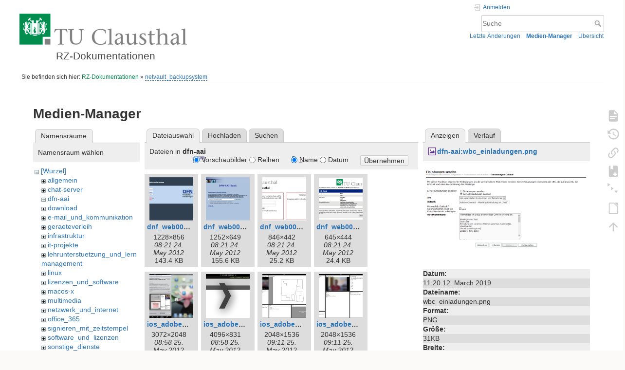

--- FILE ---
content_type: text/html; charset=utf-8
request_url: https://doku.tu-clausthal.de/doku.php?id=netvault_backupsystem:start&image=dfn-aai%3Awbc_einladungen.png&ns=dfn-aai&tab_details=view&do=media&tab_files=files
body_size: 6398
content:
<!DOCTYPE html>
<html lang="de" dir="ltr" class="no-js">
<head>
    <meta charset="utf-8" />
    <title>netvault_backupsystem:start [RZ-Dokumentationen]</title>
    <style>.enabled-copycode { cursor:cell; }</style><meta name="generator" content="DokuWiki"/>
<meta name="theme-color" content="#008800"/>
<meta name="robots" content="noindex,nofollow"/>
<link rel="search" type="application/opensearchdescription+xml" href="/lib/exe/opensearch.php" title="RZ-Dokumentationen"/>
<link rel="start" href="/"/>
<link rel="contents" href="/doku.php?id=netvault_backupsystem:start&amp;do=index" title="Übersicht"/>
<link rel="manifest" href="/lib/exe/manifest.php" crossorigin="use-credentials"/>
<link rel="alternate" type="application/rss+xml" title="Letzte Änderungen" href="/feed.php"/>
<link rel="alternate" type="application/rss+xml" title="Aktueller Namensraum" href="/feed.php?mode=list&amp;ns=netvault_backupsystem"/>
<link rel="alternate" type="text/html" title="HTML Klartext" href="/doku.php?do=export_xhtml&amp;id=netvault_backupsystem:start"/>
<link rel="alternate" type="text/plain" title="Wiki Markup" href="/doku.php?do=export_raw&amp;id=netvault_backupsystem:start"/>
<link rel="stylesheet" href="/lib/exe/css.php?t=dokuwiki&amp;tseed=721a957773f3b82047724b6420aa9ca7"/>
<script >var NS='netvault_backupsystem';var JSINFO = {"plugins":{"edittable":{"default columnwidth":""},"tablelayout":{"features_active_by_default":0},"copycode":{"EnableForInline":1,"EnableForHighlighted":1,"EnableBlockInline":1}},"act":"media","ajax":"ajax","bookcreator":{"areToolsVisible":false,"showBookbar":"noempty"},"plugin_folded":{"hide":"zuklappen","reveal":"aufklappen"},"isadmin":0,"isauth":0,"move_renameokay":false,"move_allowrename":false,"schemes":["http","https","telnet","gopher","wais","ftp","ed2k","irc","ldap"],"id":"netvault_backupsystem:start","namespace":"netvault_backupsystem","ACT":"media","useHeadingNavigation":1,"useHeadingContent":1};(function(H){H.className=H.className.replace(/\bno-js\b/,'js')})(document.documentElement);</script>
<script src="/lib/exe/jquery.php?tseed=8faf3dc90234d51a499f4f428a0eae43" defer="defer"></script>
<script src="/lib/exe/js.php?t=dokuwiki&amp;tseed=721a957773f3b82047724b6420aa9ca7" defer="defer"></script>
<script type="text/x-mathjax-config">MathJax.Hub.Config({
    tex2jax: {
        inlineMath: [ ["$","$"], ["\\(","\\)"] ],
        displayMath: [ ["$$","$$"], ["\\[","\\]"] ],
        processEscapes: true
    }
});</script>
<script type="text/javascript" charset="utf-8" src="https://cdnjs.cloudflare.com/ajax/libs/mathjax/2.7.9/MathJax.js?config=TeX-AMS_CHTML.js"></script>
    <meta name="viewport" content="width=device-width,initial-scale=1" />
    <link rel="shortcut icon" href="/lib/exe/fetch.php?media=wiki:favicon.ico" />
<link rel="apple-touch-icon" href="/lib/tpl/dokuwiki/images/apple-touch-icon.png" />
    </head>

<body>
    <div id="dokuwiki__site"><div id="dokuwiki__top" class="site dokuwiki mode_media tpl_dokuwiki  notFound   hasSidebar">

        
<!-- ********** HEADER ********** -->
<header id="dokuwiki__header"><div class="pad group">

    
    <div class="headings group">
        <ul class="a11y skip">
            <li><a href="#dokuwiki__content">zum Inhalt springen</a></li>
        </ul>

        <h1 class="logo"><a href="/doku.php?id=start"  accesskey="h" title="Startseite [h]"><img src="/lib/exe/fetch.php?media=wiki:logo.png" width="344" height="64" alt="" /><span>RZ-Dokumentationen</span></a></h1>
            </div>

    <div class="tools group">
        <!-- USER TOOLS -->
                    <div id="dokuwiki__usertools">
                <h3 class="a11y">Benutzer-Werkzeuge</h3>
                <ul>
                    <li class="action login"><a href="/doku.php?id=netvault_backupsystem:start&amp;do=login&amp;sectok=" title="Anmelden" rel="nofollow"><span>Anmelden</span><svg xmlns="http://www.w3.org/2000/svg" width="24" height="24" viewBox="0 0 24 24"><path d="M10 17.25V14H3v-4h7V6.75L15.25 12 10 17.25M8 2h9a2 2 0 0 1 2 2v16a2 2 0 0 1-2 2H8a2 2 0 0 1-2-2v-4h2v4h9V4H8v4H6V4a2 2 0 0 1 2-2z"/></svg></a></li>                </ul>
            </div>
        
        <!-- SITE TOOLS -->
        <div id="dokuwiki__sitetools">
            <h3 class="a11y">Webseiten-Werkzeuge</h3>
            <form action="/doku.php?id=start" method="get" role="search" class="search doku_form" id="dw__search" accept-charset="utf-8"><input type="hidden" name="do" value="search" /><input type="hidden" name="id" value="netvault_backupsystem:start" /><div class="no"><input name="q" type="text" class="edit" title="[F]" accesskey="f" placeholder="Suche" autocomplete="on" id="qsearch__in" value="" /><button value="1" type="submit" title="Suche">Suche</button><div id="qsearch__out" class="ajax_qsearch JSpopup"></div></div></form>            <div class="mobileTools">
                <form action="/doku.php" method="get" accept-charset="utf-8"><div class="no"><input type="hidden" name="id" value="netvault_backupsystem:start" /><select name="do" class="edit quickselect" title="Werkzeuge"><option value="">Werkzeuge</option><optgroup label="Seiten-Werkzeuge"><option value="">Seite anzeigen</option><option value="revisions">Ältere Versionen</option><option value="backlink">Links hierher</option><option value="plugin_bookcreator__addtobook">Zu Buch hinzufügen</option><option value="menuitemfolded">Alles aus-/einklappen</option><option value="export_odt">ODT exportieren</option></optgroup><optgroup label="Webseiten-Werkzeuge"><option value="recent">Letzte Änderungen</option><option value="media">Medien-Manager</option><option value="index">Übersicht</option></optgroup><optgroup label="Benutzer-Werkzeuge"><option value="login">Anmelden</option></optgroup></select><button type="submit">&gt;</button></div></form>            </div>
            <ul>
                <li class="action recent"><a href="/doku.php?id=netvault_backupsystem:start&amp;do=recent" title="Letzte Änderungen [r]" rel="nofollow" accesskey="r">Letzte Änderungen</a></li><li class="action media"><a href="/doku.php?id=netvault_backupsystem:start&amp;do=media&amp;ns=netvault_backupsystem" title="Medien-Manager" rel="nofollow">Medien-Manager</a></li><li class="action index"><a href="/doku.php?id=netvault_backupsystem:start&amp;do=index" title="Übersicht [x]" rel="nofollow" accesskey="x">Übersicht</a></li>            </ul>
        </div>

    </div>

    <!-- BREADCRUMBS -->
            <div class="breadcrumbs">
                            <div class="youarehere"><span class="bchead">Sie befinden sich hier: </span><span class="home"><bdi><a href="/doku.php?id=start" class="wikilink1" title="start" data-wiki-id="start">RZ-Dokumentationen</a></bdi></span> » <bdi><a href="/doku.php?id=netvault_backupsystem:start" class="wikilink2" title="netvault_backupsystem:start" rel="nofollow" data-wiki-id="netvault_backupsystem:start">netvault_backupsystem</a></bdi></div>
                                </div>
    
    <hr class="a11y" />
</div></header><!-- /header -->

        <div class="wrapper group">

            
            <!-- ********** CONTENT ********** -->
            <main id="dokuwiki__content"><div class="pad group">
                
                <div class="pageId"><span>netvault_backupsystem:start</span></div>

                <div class="page group">
                                                            <!-- wikipage start -->
                    <div id="mediamanager__page">
<h1>Medien-Manager</h1>
<div class="panel namespaces">
<h2>Namensräume</h2>
<div class="panelHeader">Namensraum wählen</div>
<div class="panelContent" id="media__tree">

<ul class="idx">
<li class="media level0 open"><img src="/lib/images/minus.gif" alt="−" /><div class="li"><a href="/doku.php?id=netvault_backupsystem:start&amp;ns=&amp;tab_files=files&amp;do=media&amp;tab_details=view&amp;image=dfn-aai%3Awbc_einladungen.png" class="idx_dir">[Wurzel]</a></div>
<ul class="idx">
<li class="media level1 closed"><img src="/lib/images/plus.gif" alt="+" /><div class="li"><a href="/doku.php?id=netvault_backupsystem:start&amp;ns=allgemein&amp;tab_files=files&amp;do=media&amp;tab_details=view&amp;image=dfn-aai%3Awbc_einladungen.png" class="idx_dir">allgemein</a></div></li>
<li class="media level1 closed"><img src="/lib/images/plus.gif" alt="+" /><div class="li"><a href="/doku.php?id=netvault_backupsystem:start&amp;ns=chat-server&amp;tab_files=files&amp;do=media&amp;tab_details=view&amp;image=dfn-aai%3Awbc_einladungen.png" class="idx_dir">chat-server</a></div></li>
<li class="media level1 open"><img src="/lib/images/minus.gif" alt="−" /><div class="li"><a href="/doku.php?id=netvault_backupsystem:start&amp;ns=dfn-aai&amp;tab_files=files&amp;do=media&amp;tab_details=view&amp;image=dfn-aai%3Awbc_einladungen.png" class="idx_dir">dfn-aai</a></div></li>
<li class="media level1 closed"><img src="/lib/images/plus.gif" alt="+" /><div class="li"><a href="/doku.php?id=netvault_backupsystem:start&amp;ns=download&amp;tab_files=files&amp;do=media&amp;tab_details=view&amp;image=dfn-aai%3Awbc_einladungen.png" class="idx_dir">download</a></div></li>
<li class="media level1 closed"><img src="/lib/images/plus.gif" alt="+" /><div class="li"><a href="/doku.php?id=netvault_backupsystem:start&amp;ns=e-mail_und_kommunikation&amp;tab_files=files&amp;do=media&amp;tab_details=view&amp;image=dfn-aai%3Awbc_einladungen.png" class="idx_dir">e-mail_und_kommunikation</a></div></li>
<li class="media level1 closed"><img src="/lib/images/plus.gif" alt="+" /><div class="li"><a href="/doku.php?id=netvault_backupsystem:start&amp;ns=geraeteverleih&amp;tab_files=files&amp;do=media&amp;tab_details=view&amp;image=dfn-aai%3Awbc_einladungen.png" class="idx_dir">geraeteverleih</a></div></li>
<li class="media level1 closed"><img src="/lib/images/plus.gif" alt="+" /><div class="li"><a href="/doku.php?id=netvault_backupsystem:start&amp;ns=infrastruktur&amp;tab_files=files&amp;do=media&amp;tab_details=view&amp;image=dfn-aai%3Awbc_einladungen.png" class="idx_dir">infrastruktur</a></div></li>
<li class="media level1 closed"><img src="/lib/images/plus.gif" alt="+" /><div class="li"><a href="/doku.php?id=netvault_backupsystem:start&amp;ns=it-projekte&amp;tab_files=files&amp;do=media&amp;tab_details=view&amp;image=dfn-aai%3Awbc_einladungen.png" class="idx_dir">it-projekte</a></div></li>
<li class="media level1 closed"><img src="/lib/images/plus.gif" alt="+" /><div class="li"><a href="/doku.php?id=netvault_backupsystem:start&amp;ns=lehrunterstuetzung_und_lernmanagement&amp;tab_files=files&amp;do=media&amp;tab_details=view&amp;image=dfn-aai%3Awbc_einladungen.png" class="idx_dir">lehrunterstuetzung_und_lernmanagement</a></div></li>
<li class="media level1 closed"><img src="/lib/images/plus.gif" alt="+" /><div class="li"><a href="/doku.php?id=netvault_backupsystem:start&amp;ns=linux&amp;tab_files=files&amp;do=media&amp;tab_details=view&amp;image=dfn-aai%3Awbc_einladungen.png" class="idx_dir">linux</a></div></li>
<li class="media level1 closed"><img src="/lib/images/plus.gif" alt="+" /><div class="li"><a href="/doku.php?id=netvault_backupsystem:start&amp;ns=lizenzen_und_software&amp;tab_files=files&amp;do=media&amp;tab_details=view&amp;image=dfn-aai%3Awbc_einladungen.png" class="idx_dir">lizenzen_und_software</a></div></li>
<li class="media level1 closed"><img src="/lib/images/plus.gif" alt="+" /><div class="li"><a href="/doku.php?id=netvault_backupsystem:start&amp;ns=macos-x&amp;tab_files=files&amp;do=media&amp;tab_details=view&amp;image=dfn-aai%3Awbc_einladungen.png" class="idx_dir">macos-x</a></div></li>
<li class="media level1 closed"><img src="/lib/images/plus.gif" alt="+" /><div class="li"><a href="/doku.php?id=netvault_backupsystem:start&amp;ns=multimedia&amp;tab_files=files&amp;do=media&amp;tab_details=view&amp;image=dfn-aai%3Awbc_einladungen.png" class="idx_dir">multimedia</a></div></li>
<li class="media level1 closed"><img src="/lib/images/plus.gif" alt="+" /><div class="li"><a href="/doku.php?id=netvault_backupsystem:start&amp;ns=netzwerk_und_internet&amp;tab_files=files&amp;do=media&amp;tab_details=view&amp;image=dfn-aai%3Awbc_einladungen.png" class="idx_dir">netzwerk_und_internet</a></div></li>
<li class="media level1 closed"><img src="/lib/images/plus.gif" alt="+" /><div class="li"><a href="/doku.php?id=netvault_backupsystem:start&amp;ns=office_365&amp;tab_files=files&amp;do=media&amp;tab_details=view&amp;image=dfn-aai%3Awbc_einladungen.png" class="idx_dir">office_365</a></div></li>
<li class="media level1 closed"><img src="/lib/images/plus.gif" alt="+" /><div class="li"><a href="/doku.php?id=netvault_backupsystem:start&amp;ns=signieren_mit_zeitstempel&amp;tab_files=files&amp;do=media&amp;tab_details=view&amp;image=dfn-aai%3Awbc_einladungen.png" class="idx_dir">signieren_mit_zeitstempel</a></div></li>
<li class="media level1 closed"><img src="/lib/images/plus.gif" alt="+" /><div class="li"><a href="/doku.php?id=netvault_backupsystem:start&amp;ns=software_und_lizenzen&amp;tab_files=files&amp;do=media&amp;tab_details=view&amp;image=dfn-aai%3Awbc_einladungen.png" class="idx_dir">software_und_lizenzen</a></div></li>
<li class="media level1 closed"><img src="/lib/images/plus.gif" alt="+" /><div class="li"><a href="/doku.php?id=netvault_backupsystem:start&amp;ns=sonstige_dienste&amp;tab_files=files&amp;do=media&amp;tab_details=view&amp;image=dfn-aai%3Awbc_einladungen.png" class="idx_dir">sonstige_dienste</a></div></li>
<li class="media level1 closed"><img src="/lib/images/plus.gif" alt="+" /><div class="li"><a href="/doku.php?id=netvault_backupsystem:start&amp;ns=speicherdienste&amp;tab_files=files&amp;do=media&amp;tab_details=view&amp;image=dfn-aai%3Awbc_einladungen.png" class="idx_dir">speicherdienste</a></div></li>
<li class="media level1 closed"><img src="/lib/images/plus.gif" alt="+" /><div class="li"><a href="/doku.php?id=netvault_backupsystem:start&amp;ns=telekommunikation&amp;tab_files=files&amp;do=media&amp;tab_details=view&amp;image=dfn-aai%3Awbc_einladungen.png" class="idx_dir">telekommunikation</a></div></li>
<li class="media level1 closed"><img src="/lib/images/plus.gif" alt="+" /><div class="li"><a href="/doku.php?id=netvault_backupsystem:start&amp;ns=telekommunikation_3avoicemail&amp;tab_files=files&amp;do=media&amp;tab_details=view&amp;image=dfn-aai%3Awbc_einladungen.png" class="idx_dir">telekommunikation_3avoicemail</a></div></li>
<li class="media level1 closed"><img src="/lib/images/plus.gif" alt="+" /><div class="li"><a href="/doku.php?id=netvault_backupsystem:start&amp;ns=tu_clausthal_mobile&amp;tab_files=files&amp;do=media&amp;tab_details=view&amp;image=dfn-aai%3Awbc_einladungen.png" class="idx_dir">tu_clausthal_mobile</a></div></li>
<li class="media level1 closed"><img src="/lib/images/plus.gif" alt="+" /><div class="li"><a href="/doku.php?id=netvault_backupsystem:start&amp;ns=user-contrib&amp;tab_files=files&amp;do=media&amp;tab_details=view&amp;image=dfn-aai%3Awbc_einladungen.png" class="idx_dir">user-contrib</a></div></li>
<li class="media level1 closed"><img src="/lib/images/plus.gif" alt="+" /><div class="li"><a href="/doku.php?id=netvault_backupsystem:start&amp;ns=wiki&amp;tab_files=files&amp;do=media&amp;tab_details=view&amp;image=dfn-aai%3Awbc_einladungen.png" class="idx_dir">wiki</a></div></li>
</ul></li>
</ul>
</div>
</div>
<div class="panel filelist">
<h2 class="a11y">Dateiauswahl</h2>
<ul class="tabs">
<li><strong>Dateiauswahl</strong></li>
<li><a href="/doku.php?id=netvault_backupsystem:start&amp;tab_files=upload&amp;do=media&amp;tab_details=view&amp;image=dfn-aai%3Awbc_einladungen.png&amp;ns=dfn-aai">Hochladen</a></li>
<li><a href="/doku.php?id=netvault_backupsystem:start&amp;tab_files=search&amp;do=media&amp;tab_details=view&amp;image=dfn-aai%3Awbc_einladungen.png&amp;ns=dfn-aai">Suchen</a></li>
</ul>
<div class="panelHeader">
<h3>Dateien in <strong>dfn-aai</strong></h3>
<form method="get" action="/doku.php?id=netvault_backupsystem:start" class="options doku_form" accept-charset="utf-8"><input type="hidden" name="sectok" value="" /><input type="hidden" name="do" value="media" /><input type="hidden" name="tab_files" value="files" /><input type="hidden" name="tab_details" value="view" /><input type="hidden" name="image" value="dfn-aai:wbc_einladungen.png" /><input type="hidden" name="ns" value="dfn-aai" /><div class="no"><ul>
<li class="listType"><label for="listType__thumbs" class="thumbs">
<input name="list_dwmedia" type="radio" value="thumbs" id="listType__thumbs" class="thumbs" checked="checked" />
<span>Vorschaubilder</span>
</label><label for="listType__rows" class="rows">
<input name="list_dwmedia" type="radio" value="rows" id="listType__rows" class="rows" />
<span>Reihen</span>
</label></li>
<li class="sortBy"><label for="sortBy__name" class="name">
<input name="sort_dwmedia" type="radio" value="name" id="sortBy__name" class="name" checked="checked" />
<span>Name</span>
</label><label for="sortBy__date" class="date">
<input name="sort_dwmedia" type="radio" value="date" id="sortBy__date" class="date" />
<span>Datum</span>
</label></li>
<li><button value="1" type="submit">Übernehmen</button></li>
</ul>
</div></form></div>
<div class="panelContent">
<ul class="thumbs"><li><dl title="dnf_web001.png"><dt><a id="l_:dfn-aai:dnf_web001.png" class="image thumb" href="/doku.php?id=netvault_backupsystem:start&amp;image=dfn-aai%3Adnf_web001.png&amp;ns=dfn-aai&amp;tab_details=view&amp;do=media&amp;tab_files=files"><img src="/lib/exe/fetch.php?w=90&amp;h=90&amp;tok=338d1b&amp;media=dfn-aai:dnf_web001.png" alt="dnf_web001.png" loading="lazy" width="90" height="90" /></a></dt><dd class="name"><a href="/doku.php?id=netvault_backupsystem:start&amp;image=dfn-aai%3Adnf_web001.png&amp;ns=dfn-aai&amp;tab_details=view&amp;do=media&amp;tab_files=files" id="h_:dfn-aai:dnf_web001.png">dnf_web001.png</a></dd><dd class="size">1228&#215;856</dd><dd class="date">08:21 24. May 2012 </dd><dd class="filesize">143.4 KB</dd></dl></li><li><dl title="dnf_web002.png"><dt><a id="l_:dfn-aai:dnf_web002.png" class="image thumb" href="/doku.php?id=netvault_backupsystem:start&amp;image=dfn-aai%3Adnf_web002.png&amp;ns=dfn-aai&amp;tab_details=view&amp;do=media&amp;tab_files=files"><img src="/lib/exe/fetch.php?w=90&amp;h=90&amp;tok=62bbeb&amp;media=dfn-aai:dnf_web002.png" alt="dnf_web002.png" loading="lazy" width="90" height="90" /></a></dt><dd class="name"><a href="/doku.php?id=netvault_backupsystem:start&amp;image=dfn-aai%3Adnf_web002.png&amp;ns=dfn-aai&amp;tab_details=view&amp;do=media&amp;tab_files=files" id="h_:dfn-aai:dnf_web002.png">dnf_web002.png</a></dd><dd class="size">1252&#215;649</dd><dd class="date">08:21 24. May 2012 </dd><dd class="filesize">155.6 KB</dd></dl></li><li><dl title="dnf_web003.png"><dt><a id="l_:dfn-aai:dnf_web003.png" class="image thumb" href="/doku.php?id=netvault_backupsystem:start&amp;image=dfn-aai%3Adnf_web003.png&amp;ns=dfn-aai&amp;tab_details=view&amp;do=media&amp;tab_files=files"><img src="/lib/exe/fetch.php?w=90&amp;h=90&amp;tok=c4c9b3&amp;media=dfn-aai:dnf_web003.png" alt="dnf_web003.png" loading="lazy" width="90" height="90" /></a></dt><dd class="name"><a href="/doku.php?id=netvault_backupsystem:start&amp;image=dfn-aai%3Adnf_web003.png&amp;ns=dfn-aai&amp;tab_details=view&amp;do=media&amp;tab_files=files" id="h_:dfn-aai:dnf_web003.png">dnf_web003.png</a></dd><dd class="size">846&#215;442</dd><dd class="date">08:21 24. May 2012 </dd><dd class="filesize">25.2 KB</dd></dl></li><li><dl title="dnf_web005.png"><dt><a id="l_:dfn-aai:dnf_web005.png" class="image thumb" href="/doku.php?id=netvault_backupsystem:start&amp;image=dfn-aai%3Adnf_web005.png&amp;ns=dfn-aai&amp;tab_details=view&amp;do=media&amp;tab_files=files"><img src="/lib/exe/fetch.php?w=90&amp;h=90&amp;tok=7c58cb&amp;media=dfn-aai:dnf_web005.png" alt="dnf_web005.png" loading="lazy" width="90" height="90" /></a></dt><dd class="name"><a href="/doku.php?id=netvault_backupsystem:start&amp;image=dfn-aai%3Adnf_web005.png&amp;ns=dfn-aai&amp;tab_details=view&amp;do=media&amp;tab_files=files" id="h_:dfn-aai:dnf_web005.png">dnf_web005.png</a></dd><dd class="size">645&#215;444</dd><dd class="date">08:21 24. May 2012 </dd><dd class="filesize">24.4 KB</dd></dl></li><li><dl title="ios_adobe_connect1.png"><dt><a id="l_:dfn-aai:ios_adobe_connect1.png" class="image thumb" href="/doku.php?id=netvault_backupsystem:start&amp;image=dfn-aai%3Aios_adobe_connect1.png&amp;ns=dfn-aai&amp;tab_details=view&amp;do=media&amp;tab_files=files"><img src="/lib/exe/fetch.php?w=90&amp;h=90&amp;tok=033051&amp;media=dfn-aai:ios_adobe_connect1.png" alt="ios_adobe_connect1.png" loading="lazy" width="90" height="90" /></a></dt><dd class="name"><a href="/doku.php?id=netvault_backupsystem:start&amp;image=dfn-aai%3Aios_adobe_connect1.png&amp;ns=dfn-aai&amp;tab_details=view&amp;do=media&amp;tab_files=files" id="h_:dfn-aai:ios_adobe_connect1.png">ios_adobe_connect1.png</a></dd><dd class="size">3072&#215;2048</dd><dd class="date">08:58 25. May 2012 </dd><dd class="filesize">4.4 MB</dd></dl></li><li><dl title="ios_adobe_connect2.png"><dt><a id="l_:dfn-aai:ios_adobe_connect2.png" class="image thumb" href="/doku.php?id=netvault_backupsystem:start&amp;image=dfn-aai%3Aios_adobe_connect2.png&amp;ns=dfn-aai&amp;tab_details=view&amp;do=media&amp;tab_files=files"><img src="/lib/exe/fetch.php?w=90&amp;h=90&amp;tok=831f01&amp;media=dfn-aai:ios_adobe_connect2.png" alt="ios_adobe_connect2.png" loading="lazy" width="90" height="90" /></a></dt><dd class="name"><a href="/doku.php?id=netvault_backupsystem:start&amp;image=dfn-aai%3Aios_adobe_connect2.png&amp;ns=dfn-aai&amp;tab_details=view&amp;do=media&amp;tab_files=files" id="h_:dfn-aai:ios_adobe_connect2.png">ios_adobe_connect2.png</a></dd><dd class="size">4096&#215;831</dd><dd class="date">08:58 25. May 2012 </dd><dd class="filesize">262.3 KB</dd></dl></li><li><dl title="ios_adobe_connect3.png"><dt><a id="l_:dfn-aai:ios_adobe_connect3.png" class="image thumb" href="/doku.php?id=netvault_backupsystem:start&amp;image=dfn-aai%3Aios_adobe_connect3.png&amp;ns=dfn-aai&amp;tab_details=view&amp;do=media&amp;tab_files=files"><img src="/lib/exe/fetch.php?w=90&amp;h=90&amp;tok=55ba4d&amp;media=dfn-aai:ios_adobe_connect3.png" alt="ios_adobe_connect3.png" loading="lazy" width="90" height="90" /></a></dt><dd class="name"><a href="/doku.php?id=netvault_backupsystem:start&amp;image=dfn-aai%3Aios_adobe_connect3.png&amp;ns=dfn-aai&amp;tab_details=view&amp;do=media&amp;tab_files=files" id="h_:dfn-aai:ios_adobe_connect3.png">ios_adobe_connect3.png</a></dd><dd class="size">2048&#215;1536</dd><dd class="date">09:11 25. May 2012 </dd><dd class="filesize">290.3 KB</dd></dl></li><li><dl title="ios_adobe_connect4.png"><dt><a id="l_:dfn-aai:ios_adobe_connect4.png" class="image thumb" href="/doku.php?id=netvault_backupsystem:start&amp;image=dfn-aai%3Aios_adobe_connect4.png&amp;ns=dfn-aai&amp;tab_details=view&amp;do=media&amp;tab_files=files"><img src="/lib/exe/fetch.php?w=90&amp;h=90&amp;tok=59bad4&amp;media=dfn-aai:ios_adobe_connect4.png" alt="ios_adobe_connect4.png" loading="lazy" width="90" height="90" /></a></dt><dd class="name"><a href="/doku.php?id=netvault_backupsystem:start&amp;image=dfn-aai%3Aios_adobe_connect4.png&amp;ns=dfn-aai&amp;tab_details=view&amp;do=media&amp;tab_files=files" id="h_:dfn-aai:ios_adobe_connect4.png">ios_adobe_connect4.png</a></dd><dd class="size">2048&#215;1536</dd><dd class="date">09:11 25. May 2012 </dd><dd class="filesize">355.1 KB</dd></dl></li><li><dl title="wbc_einladungen.png"><dt><a id="l_:dfn-aai:wbc_einladungen.png" class="image thumb" href="/doku.php?id=netvault_backupsystem:start&amp;image=dfn-aai%3Awbc_einladungen.png&amp;ns=dfn-aai&amp;tab_details=view&amp;do=media&amp;tab_files=files"><img src="/lib/exe/fetch.php?w=90&amp;h=90&amp;tok=bc988e&amp;media=dfn-aai:wbc_einladungen.png" alt="wbc_einladungen.png" loading="lazy" width="90" height="90" /></a></dt><dd class="name"><a href="/doku.php?id=netvault_backupsystem:start&amp;image=dfn-aai%3Awbc_einladungen.png&amp;ns=dfn-aai&amp;tab_details=view&amp;do=media&amp;tab_files=files" id="h_:dfn-aai:wbc_einladungen.png">wbc_einladungen.png</a></dd><dd class="size">1001&#215;603</dd><dd class="date">11:20 12. March 2019 </dd><dd class="filesize">30.6 KB</dd></dl></li><li><dl title="wbc_neuer_raum.png"><dt><a id="l_:dfn-aai:wbc_neuer_raum.png" class="image thumb" href="/doku.php?id=netvault_backupsystem:start&amp;image=dfn-aai%3Awbc_neuer_raum.png&amp;ns=dfn-aai&amp;tab_details=view&amp;do=media&amp;tab_files=files"><img src="/lib/exe/fetch.php?w=90&amp;h=90&amp;tok=38bb51&amp;media=dfn-aai:wbc_neuer_raum.png" alt="wbc_neuer_raum.png" loading="lazy" width="90" height="90" /></a></dt><dd class="name"><a href="/doku.php?id=netvault_backupsystem:start&amp;image=dfn-aai%3Awbc_neuer_raum.png&amp;ns=dfn-aai&amp;tab_details=view&amp;do=media&amp;tab_files=files" id="h_:dfn-aai:wbc_neuer_raum.png">wbc_neuer_raum.png</a></dd><dd class="size">1243&#215;1049</dd><dd class="date">11:20 12. March 2019 </dd><dd class="filesize">66.7 KB</dd></dl></li><li><dl title="wbc_raum_betreten.png"><dt><a id="l_:dfn-aai:wbc_raum_betreten.png" class="image thumb" href="/doku.php?id=netvault_backupsystem:start&amp;image=dfn-aai%3Awbc_raum_betreten.png&amp;ns=dfn-aai&amp;tab_details=view&amp;do=media&amp;tab_files=files"><img src="/lib/exe/fetch.php?w=90&amp;h=90&amp;tok=0e1053&amp;media=dfn-aai:wbc_raum_betreten.png" alt="wbc_raum_betreten.png" loading="lazy" width="90" height="90" /></a></dt><dd class="name"><a href="/doku.php?id=netvault_backupsystem:start&amp;image=dfn-aai%3Awbc_raum_betreten.png&amp;ns=dfn-aai&amp;tab_details=view&amp;do=media&amp;tab_files=files" id="h_:dfn-aai:wbc_raum_betreten.png">wbc_raum_betreten.png</a></dd><dd class="size">1811&#215;648</dd><dd class="date">11:20 12. March 2019 </dd><dd class="filesize">47.3 KB</dd></dl></li><li><dl title="wbc_start.png"><dt><a id="l_:dfn-aai:wbc_start.png" class="image thumb" href="/doku.php?id=netvault_backupsystem:start&amp;image=dfn-aai%3Awbc_start.png&amp;ns=dfn-aai&amp;tab_details=view&amp;do=media&amp;tab_files=files"><img src="/lib/exe/fetch.php?w=90&amp;h=90&amp;tok=66f845&amp;media=dfn-aai:wbc_start.png" alt="wbc_start.png" loading="lazy" width="90" height="90" /></a></dt><dd class="name"><a href="/doku.php?id=netvault_backupsystem:start&amp;image=dfn-aai%3Awbc_start.png&amp;ns=dfn-aai&amp;tab_details=view&amp;do=media&amp;tab_files=files" id="h_:dfn-aai:wbc_start.png">wbc_start.png</a></dd><dd class="size">1889&#215;724</dd><dd class="date">11:20 12. March 2019 </dd><dd class="filesize">42.4 KB</dd></dl></li><li><dl title="wbc_teilnehmer.png"><dt><a id="l_:dfn-aai:wbc_teilnehmer.png" class="image thumb" href="/doku.php?id=netvault_backupsystem:start&amp;image=dfn-aai%3Awbc_teilnehmer.png&amp;ns=dfn-aai&amp;tab_details=view&amp;do=media&amp;tab_files=files"><img src="/lib/exe/fetch.php?w=90&amp;h=90&amp;tok=90481a&amp;media=dfn-aai:wbc_teilnehmer.png" alt="wbc_teilnehmer.png" loading="lazy" width="90" height="90" /></a></dt><dd class="name"><a href="/doku.php?id=netvault_backupsystem:start&amp;image=dfn-aai%3Awbc_teilnehmer.png&amp;ns=dfn-aai&amp;tab_details=view&amp;do=media&amp;tab_files=files" id="h_:dfn-aai:wbc_teilnehmer.png">wbc_teilnehmer.png</a></dd><dd class="size">1896&#215;718</dd><dd class="date">11:20 12. March 2019 </dd><dd class="filesize">62 KB</dd></dl></li></ul>
</div>
</div>
<div class="panel file">
<h2 class="a11y">Datei</h2>
<ul class="tabs">
<li><strong>Anzeigen</strong></li>
<li><a href="/doku.php?id=netvault_backupsystem:start&amp;tab_details=history&amp;do=media&amp;tab_files=files&amp;image=dfn-aai%3Awbc_einladungen.png&amp;ns=dfn-aai">Verlauf</a></li>
</ul>
<div class="panelHeader"><h3><strong><a href="/lib/exe/fetch.php?media=dfn-aai:wbc_einladungen.png" class="select mediafile mf_png" title="Originaldatei öffnen">dfn-aai:wbc_einladungen.png</a></strong></h3></div>
<div class="panelContent">
<div class="image"><a href="/lib/exe/fetch.php?t=1552389651&amp;w=500&amp;h=301&amp;tok=62c284&amp;media=dfn-aai:wbc_einladungen.png" target="_blank" title="Originaldatei öffnen"><img src="/lib/exe/fetch.php?t=1552389651&amp;w=500&amp;h=301&amp;tok=62c284&amp;media=dfn-aai:wbc_einladungen.png" alt="" style="max-width: 500px;" /></a></div><ul class="actions"></ul><dl>
<dt>Datum:</dt><dd>11:20 12. March 2019 </dd>
<dt>Dateiname:</dt><dd>wbc_einladungen.png</dd>
<dt>Format:</dt><dd>PNG</dd>
<dt>Größe:</dt><dd>31KB</dd>
<dt>Breite:</dt><dd>1001</dd>
<dt>Höhe:</dt><dd>603</dd>
</dl>
<dl>
<dt>Verwendung von:</dt><dd>Nichts gefunden.</dd></dl>
</div>
</div>
</div>
                    <!-- wikipage stop -->
                                    </div>

                <div class="docInfo"></div>

                
                <hr class="a11y" />
            </div></main><!-- /content -->

            <!-- PAGE ACTIONS -->
            <nav id="dokuwiki__pagetools" aria-labelledby="dokuwiki__pagetools__heading">
                <h3 class="a11y" id="dokuwiki__pagetools__heading">Seiten-Werkzeuge</h3>
                <div class="tools">
                    <ul>
                        <li class="show"><a href="/doku.php?id=netvault_backupsystem:start&amp;do=" title="Seite anzeigen [v]" rel="nofollow" accesskey="v"><span>Seite anzeigen</span><svg xmlns="http://www.w3.org/2000/svg" width="24" height="24" viewBox="0 0 24 24"><path d="M13 9h5.5L13 3.5V9M6 2h8l6 6v12a2 2 0 0 1-2 2H6a2 2 0 0 1-2-2V4c0-1.11.89-2 2-2m9 16v-2H6v2h9m3-4v-2H6v2h12z"/></svg></a></li><li class="revs"><a href="/doku.php?id=netvault_backupsystem:start&amp;do=revisions" title="Ältere Versionen [o]" rel="nofollow" accesskey="o"><span>Ältere Versionen</span><svg xmlns="http://www.w3.org/2000/svg" width="24" height="24" viewBox="0 0 24 24"><path d="M11 7v5.11l4.71 2.79.79-1.28-4-2.37V7m0-5C8.97 2 5.91 3.92 4.27 6.77L2 4.5V11h6.5L5.75 8.25C6.96 5.73 9.5 4 12.5 4a7.5 7.5 0 0 1 7.5 7.5 7.5 7.5 0 0 1-7.5 7.5c-3.27 0-6.03-2.09-7.06-5h-2.1c1.1 4.03 4.77 7 9.16 7 5.24 0 9.5-4.25 9.5-9.5A9.5 9.5 0 0 0 12.5 2z"/></svg></a></li><li class="backlink"><a href="/doku.php?id=netvault_backupsystem:start&amp;do=backlink" title="Links hierher" rel="nofollow"><span>Links hierher</span><svg xmlns="http://www.w3.org/2000/svg" width="24" height="24" viewBox="0 0 24 24"><path d="M10.59 13.41c.41.39.41 1.03 0 1.42-.39.39-1.03.39-1.42 0a5.003 5.003 0 0 1 0-7.07l3.54-3.54a5.003 5.003 0 0 1 7.07 0 5.003 5.003 0 0 1 0 7.07l-1.49 1.49c.01-.82-.12-1.64-.4-2.42l.47-.48a2.982 2.982 0 0 0 0-4.24 2.982 2.982 0 0 0-4.24 0l-3.53 3.53a2.982 2.982 0 0 0 0 4.24m2.82-4.24c.39-.39 1.03-.39 1.42 0a5.003 5.003 0 0 1 0 7.07l-3.54 3.54a5.003 5.003 0 0 1-7.07 0 5.003 5.003 0 0 1 0-7.07l1.49-1.49c-.01.82.12 1.64.4 2.43l-.47.47a2.982 2.982 0 0 0 0 4.24 2.982 2.982 0 0 0 4.24 0l3.53-3.53a2.982 2.982 0 0 0 0-4.24.973.973 0 0 1 0-1.42z"/></svg></a></li><li class="plugin_bookcreator__addtobook"><a href="/doku.php?id=netvault_backupsystem:start&amp;do=plugin_bookcreator__addtobook" title="Zu Buch hinzufügen" rel="nofollow"><span>Zu Buch hinzufügen</span><svg xmlns="http://www.w3.org/2000/svg" xmlns:xlink="http://www.w3.org/1999/xlink" version="1.1" width="24" height="24" viewBox="0 0 24 24"><path class="bookmin" d="M18,22H6A2,2 0 0,1 4,20V4C4,2.89 4.9,2 6,2H7V9L9.5,7.5L12,9V2H18A2,2 0 0,1 20,4V20A2,2 0 0,1 18,22M18,18V16H12V18H18Z" /><path class="bookplus" d="M18,22H6A2,2 0 0,1 4,20V4C4,2.89 4.9,2 6,2H7V9L9.5,7.5L12,9V2H18A2,2 0 0,1 20,4V20A2,2 0 0,1 18,22M14,20H16V18H18V16H16V14H14V16H12V18H14V20Z" /></svg></a></li><li class="menuitemfolded"><a href="javascript:void(0);" title="Alles aus-/einklappen" rel="nofollow" class="fold_unfold_all_new" onclick="fold_unfold_all();"><span>Alles aus-/einklappen</span><svg xmlns="http://www.w3.org/2000/svg" width="24" height="24" viewBox="0 0 24 24"><path d="M 2,0 L 6.5,3 L 2,6 z M 8,6.6 L 12.5,9.6 L 8,12.6 z M 14,13.2 L 20,13.2 L 17,17.7 z"/></svg></a></li><li class="export_odt"><a href="/doku.php?id=netvault_backupsystem:start&amp;do=export_odt" title="ODT exportieren" rel="nofollow"><span>ODT exportieren</span><svg xmlns="http://www.w3.org/2000/svg" width="24" height="24" viewBox="0 0 24 24"><path d="m 18.5,20.5 v -11 l -6,-6 h -7 v 17 M 13,2 20,9 v 11.5 c 0,1 -0.5,1.5 -1.5,1.5 H 5.5 C 4.5,22 4,21.5 4,20.5 V 3.5 C 4,2.5 4.5,2 5.5,2"/><path d="M 14.5,2.5 C 14,2 14,2 14.5,2 H 19 c 1,0 1,0 1,1 v 4.5 c 0,0.5 0,0.5 -0.5,0"/></svg></a></li><li class="top"><a href="#dokuwiki__top" title="Nach oben [t]" rel="nofollow" accesskey="t"><span>Nach oben</span><svg xmlns="http://www.w3.org/2000/svg" width="24" height="24" viewBox="0 0 24 24"><path d="M13 20h-2V8l-5.5 5.5-1.42-1.42L12 4.16l7.92 7.92-1.42 1.42L13 8v12z"/></svg></a></li>                    </ul>
                </div>
            </nav>
        </div><!-- /wrapper -->

        
<!-- ********** FOOTER ********** -->
<footer id="dokuwiki__footer"><div class="pad">
    
    <div class="buttons">
                <a href="https://www.dokuwiki.org/donate" title="Donate" ><img
            src="/lib/tpl/dokuwiki/images/button-donate.gif" width="80" height="15" alt="Donate" /></a>
        <a href="https://php.net" title="Powered by PHP" ><img
            src="/lib/tpl/dokuwiki/images/button-php.gif" width="80" height="15" alt="Powered by PHP" /></a>
        <a href="//validator.w3.org/check/referer" title="Valid HTML5" ><img
            src="/lib/tpl/dokuwiki/images/button-html5.png" width="80" height="15" alt="Valid HTML5" /></a>
        <a href="//jigsaw.w3.org/css-validator/check/referer?profile=css3" title="Valid CSS" ><img
            src="/lib/tpl/dokuwiki/images/button-css.png" width="80" height="15" alt="Valid CSS" /></a>
        <a href="https://dokuwiki.org/" title="Driven by DokuWiki" ><img
            src="/lib/tpl/dokuwiki/images/button-dw.png" width="80" height="15"
            alt="Driven by DokuWiki" /></a>
    </div>

    </div></footer><!-- /footer -->
    </div></div><!-- /site -->

    <div class="no"><img src="/lib/exe/taskrunner.php?id=netvault_backupsystem%3Astart&amp;1769086683" width="2" height="1" alt="" /></div>
    <div id="screen__mode" class="no"></div></body>
</html>
